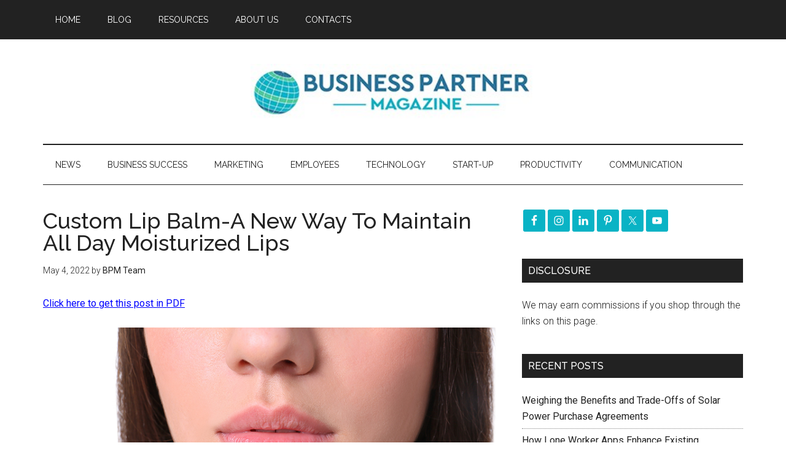

--- FILE ---
content_type: text/html; charset=utf-8
request_url: https://www.google.com/recaptcha/api2/aframe
body_size: 268
content:
<!DOCTYPE HTML><html><head><meta http-equiv="content-type" content="text/html; charset=UTF-8"></head><body><script nonce="uCB40jM1bgJbpbxIlBFCUQ">/** Anti-fraud and anti-abuse applications only. See google.com/recaptcha */ try{var clients={'sodar':'https://pagead2.googlesyndication.com/pagead/sodar?'};window.addEventListener("message",function(a){try{if(a.source===window.parent){var b=JSON.parse(a.data);var c=clients[b['id']];if(c){var d=document.createElement('img');d.src=c+b['params']+'&rc='+(localStorage.getItem("rc::a")?sessionStorage.getItem("rc::b"):"");window.document.body.appendChild(d);sessionStorage.setItem("rc::e",parseInt(sessionStorage.getItem("rc::e")||0)+1);localStorage.setItem("rc::h",'1768853706121');}}}catch(b){}});window.parent.postMessage("_grecaptcha_ready", "*");}catch(b){}</script></body></html>